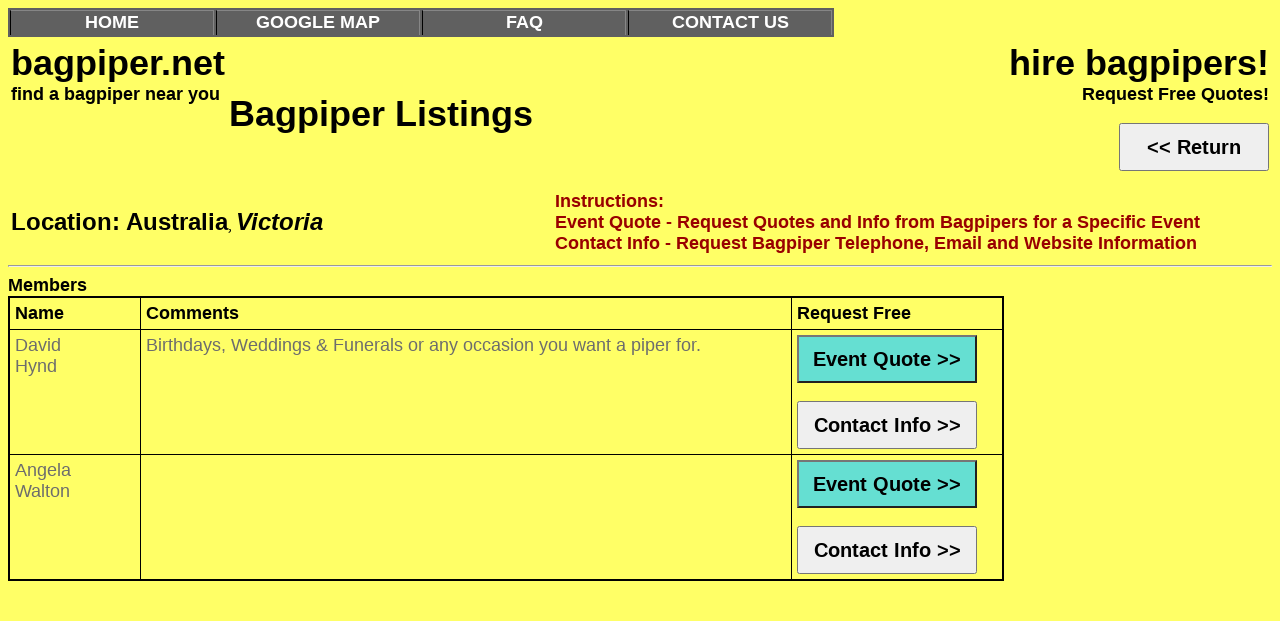

--- FILE ---
content_type: text/html; charset=UTF-8
request_url: https://www.bagpiper.net/Bagpiper_ShowListing.php?Country=Australia&Region=Victoria&City=&Hist=1
body_size: 1233
content:
<html>
    <head>
	<!-- Google tag (gtag.js) -->
	<script async src='https://www.googletagmanager.com/gtag/js?id=G-YWGHPMK664'></script>
	<script>
	  window.dataLayer = window.dataLayer || [];
	  function gtag(){dataLayer.push(arguments);}
	  gtag('js', new Date());

	  gtag('config', 'G-YWGHPMK664');
	</script>

    <TITLE>bagpiper.net: Australia, Victoria; hire bagpipers!</TITLE>
    <meta http-equiv='Content-Type' content='text/html; charset=ISO-8859-1'>
    <meta name='description' content='hire bagpipers! Listings in Australia, Victoria; Global Directory of Professional bagpipers! Request Free Quotes!'>
    <meta name='keywords' content='bagpiper.net, bagpiper, bagpipe, bagpipe player, Australia, Victoria, member, listing, directory, professional bagpipers, hire bagpiper, find bagpiper, free, quotes, request, free quotes, request free quotes'>
	<meta name='viewport' content='width=device-width, initial-scale=1'>
    </head><link rel='shortcut icon' href='favicon.ico' type='image/x-icon'>
    <link rel='stylesheet' href='styles.css' type='text/css'>

    <table style='margin: 0px 0px 2px; padding: 0px; background-color: rgb(96, 96, 96);'>
    <tbody><tr style='height: 20px;'>
		<td class='blacknav' width='200'><a class='m_item' href='index.php' target='_top'>HOME</a></td>
		<td class='blacknav' width='200'><a class='m_item' href='GoogleMap.php' target='_top'>GOOGLE MAP</a></td>
		<td class='blacknav' width='200'><a class='m_item' href='Bagpiper_FAQ.php' target='_top'>FAQ</a></td>
		<td class='blacknav' width='200'><a class='m_item' href='Bagpiper_ContactUs.htm' target='_top'>CONTACT US</a></td>
    </tr>
    </tbody></table>

    <body bgcolor='#FFFF66'>
    <table><tr>
		<td width='200' valign='top'>
		<span class='HeadingLarge'>bagpiper.net</span><br>
		<span class='HeadingTiny'>find a bagpiper near you</span></td>
		<td width='350'><span class='HeadingLarge'>Bagpiper Listings</span></td>
		<td width='800' align='right'><span class='HeadingLarge'>hire bagpipers!</span><br>
		<span class='HeadingTiny'>Request Free Quotes!</span><br><br>
		<form><button style='height:48px;width:150px' onclick="window.history.go(-1); return false;"><span class='HeadingSmall'>&lt;&lt; Return</span></button></form></td>
	</tr><tr><td colspan='2'> <span class='MainbodyLargeBold'>Location: Australia</span>, <span class='MainbodyLargeBoldItalic'>Victoria</span></td>
		<td width='200'><span class='MainBodyBoldRed'>Instructions:<br>
		Event Quote - Request Quotes and Info from Bagpipers for a Specific Event<br>
		Contact Info - Request Bagpiper Telephone, Email and Website Information</span></td>			
	</tr></table><hr><span class='HeadingTiny'>Members</span><br>
        <table class='bronze'><tr>
			<td width='120'><span class='HeadingTiny'>Name</span></td>
			<td width='640'><span class='HeadingTiny'>Comments</span></td>
			<td width='200'><span class='HeadingTiny'>Request Free</span></td>
        </tr><tr valign='top'><td><span class='Mainbody'>David<br>Hynd</span></td>
				</td><td><span class='Mainbody'>Birthdays, Weddings & Funerals or any occasion you want a piper for. <br></span></td><td>
				<a href='Bagpiper_Add_Event_Quote.php?Id_Listing=444&Country=Australia&Region=Victoria&City='><button style='background-color: #65DFD2; height:48px;width:180px;'><span class='HeadingSmall'>Event Quote &gt;&gt</span></button></a><br><br>
				<a href='Bagpiper_Add_Contact_Info.php?Id_Listing=444&Country=Australia&Region=Victoria&City='><button style='height:48px;width:180px'><span class='HeadingSmall'>Contact Info &gt;&gt</span></button></a></td><tr valign='top'><td><span class='Mainbody'>Angela<br>Walton</span></td>
				</td><td><span class='Mainbody'><br></span></td><td>
				<a href='Bagpiper_Add_Event_Quote.php?Id_Listing=447&Country=Australia&Region=Victoria&City='><button style='background-color: #65DFD2; height:48px;width:180px;'><span class='HeadingSmall'>Event Quote &gt;&gt</span></button></a><br><br>
				<a href='Bagpiper_Add_Contact_Info.php?Id_Listing=447&Country=Australia&Region=Victoria&City='><button style='height:48px;width:180px'><span class='HeadingSmall'>Contact Info &gt;&gt</span></button></a></td></tr></table></body><br>
				<script async src='https://pagead2.googlesyndication.com/pagead/js/adsbygoogle.js'></script>
				<!-- ad_unit3 -->
				<ins class='adsbygoogle'
					 style='display:block'
					 data-ad-format='fluid'
					 data-ad-layout-key='-f7+5u+4t-da+6l'
					 data-ad-client='ca-pub-4355013660483656'
					 data-ad-slot='4862540752'></ins>
				<script>
					 (adsbygoogle = window.adsbygoogle || []).push({});
				</script></html>


--- FILE ---
content_type: text/html; charset=utf-8
request_url: https://www.google.com/recaptcha/api2/aframe
body_size: 265
content:
<!DOCTYPE HTML><html><head><meta http-equiv="content-type" content="text/html; charset=UTF-8"></head><body><script nonce="xwOYsKcO_Rc3sp5sqnZL6Q">/** Anti-fraud and anti-abuse applications only. See google.com/recaptcha */ try{var clients={'sodar':'https://pagead2.googlesyndication.com/pagead/sodar?'};window.addEventListener("message",function(a){try{if(a.source===window.parent){var b=JSON.parse(a.data);var c=clients[b['id']];if(c){var d=document.createElement('img');d.src=c+b['params']+'&rc='+(localStorage.getItem("rc::a")?sessionStorage.getItem("rc::b"):"");window.document.body.appendChild(d);sessionStorage.setItem("rc::e",parseInt(sessionStorage.getItem("rc::e")||0)+1);localStorage.setItem("rc::h",'1763763857836');}}}catch(b){}});window.parent.postMessage("_grecaptcha_ready", "*");}catch(b){}</script></body></html>

--- FILE ---
content_type: text/css
request_url: https://www.bagpiper.net/styles.css
body_size: 521
content:
.MainBody {
        font-family: Arial;
        font-size: 18px;
        color: #6d6d6d;
}

.MainBodyBlue {
        font-family: Arial;
        font-size: 18px;
        color: #507ab6;
}

.MainBodyBold {
        font-family: Arial;
        font-size: 18px;
        color: #6d6d6d;
        font-weight: bold;
}
.MainBodyBoldGreen {
        font-family: Arial;
        font-size: 18px;
        color: #9fc163;
        font-weight: bold;
}
.MainBodyBoldBlue {
        font-family: Arial;
        font-size: 18px;
        color: #507ab6;
        font-weight: bold;
}

.MainBodyBoldRed {
        font-family: Arial;
        font-size: 18px;
        color: #990000;
        font-weight: bold;
}

.MainBodySmallRed {
        font-family: Arial;
        font-size: 14px;
        color: #990000;
}

.MainBodyLargeBold {
        font-family: Arial;
        font-size: 24px;
        color: #000000;
        font-weight: bold;
}

.MainBodyLargeBoldRed {
        font-family: Arial;
        font-size: 24px;
        color: #990000;
        font-weight: bold;
}
.MainBodyLargeBoldItalic {
        font-family: Arial;
		font-size: 24px;
        font-style: italic;
        color: #000000;
        font-weight: bold;
}

.MainBodyLarge {
        font-family: Arial;
        font-size: 24px;
        color: #000000;
}

.MainBodyMediumBold {
        font-family: Arial;
        font-size: 20px;
        color: #6d6d6d;
        font-weight: bold;
}

.MainBodyMediumBoldItalic {
        font-family: Arial;
        font-size: 20px;
        font-style: italic;
        color: #6d6d6d;
        font-weight: bold;
}

.MainBodyMedium {
        font-family: Arial;
        font-size: 20px;
        color: #6d6d6d;
}

.MainBodySmall {
        font-family: Arial;
        font-size: 14px;
        color: #000000;
}

.MainBodyTiny {
        font-family: Arial;
        font-size: 12px;
        color: #000000;
}

.MainBodyInput {
        font-family: Arial;
        font-size: 16px;
        color: #6d6d6d;
}


.HeadingLarge {
        font-family: Arial;
        font-size: 36px;
        color: #000000;
        font-weight: bold;
}

.HeadingMedium {
        font-family: Arial;
        font-size: 28px;
        color: #000000;
        font-weight: bold;
}

.HeadingSmall {
        font-family: Arial;
        font-size: 20px;
        color: #000000;
        font-weight: bold;
}

.HeadingTiny {
        font-family: Arial;
        font-size: 18px;
        color: #000000;
        font-weight: bold;
}

.HeadingTinyBlue {
        font-family: Arial;
        font-size: 18px;
        color: #0000cc;
        font-weight: bold;
}

.HeadingPetit {
        font-family: Arial;
        font-size: 12px;
        color: #000000;
        font-weight: bold;
}
p.one {
        border-style:solid;
        border-width:1px;
        border-color:red;
}

p.two {
        border-style:solid;
        border-width:2px;
        border-color:blue;
}


.lh16 {
        line-height: 16px;
}

.lh22 {
        line-height: 22px;
}

#leftcolumn a:link,#leftcolumn a:visited {text-decoration:none;color:black;background-color:transparent}
#leftcolumn a:hover,#leftcolumn a:active {text-decoration:underline;color:black;background-color:transparent}

a:Locations:link,a:Locations:visited {text-decoration:none;color:black; background-color:transparent}
a:Locations:hover,a:Locations:active {text-decoration:underline;color:black; background-color:transparent}

a.m_item:link,a.m_item:visited {text-decoration:none;color:white; background-color:transparent}
a.m_item:hover,a.m_item:active {text-decoration:underline;color:white; background-color:transparent}

td.blacknav {
        font-family: Arial;
        text-align:center;
        color:white;
        background-color:transparent;
        font-size:18px;
        font-weight:bold;
        border-top:1px solid #868686;
        border-left:1px solid black;
        border-right:1px solid #868686;
        padding-bottom:2px;
}

table.bronze {
        border-width: 2px 2px 2px 2px;
        border-spacing: 1px;
        border-style: solid solid solid solid;
        border-color: black black black black;
        border-collapse: collapse;
        background-color: rgb(255, 255, 102);
}
table.bronze td {
        border-width: 1px 1px 1px 1px;
        padding: 5px 5px 5px 5px;
        border-style: solid solid solid solid;
        border-color: black black black black;
        background-color: rgb(255, 255, 102);
}

div.floatLarge {
  float: left;
  width: 150px;
  padding: 2px;
}

div.floatLarge p {
   text-align: center;
}

div.floatSmall {
  float: left;
  width: 120px;
  padding: 1px;
}

div.floatSmall p {
   text-align: center;
}
